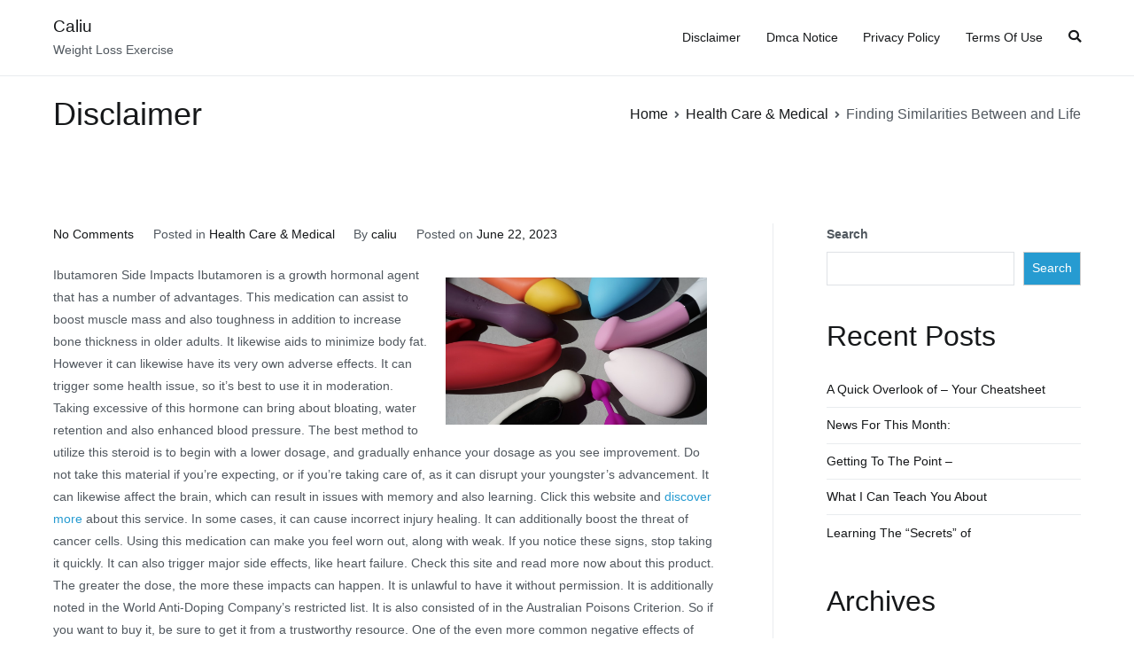

--- FILE ---
content_type: text/html; charset=UTF-8
request_url: https://caliu.info/finding-similarities-between-and-life/
body_size: 12636
content:
<!doctype html>
		<html lang="en-US">
		
	<head>

				<meta charset="UTF-8">
		<meta name="viewport" content="width=device-width, initial-scale=1">
		<link rel="profile" href="http://gmpg.org/xfn/11">
		
		<title>Finding Similarities Between  and Life &#8211; Caliu</title>
<meta name='robots' content='max-image-preview:large' />
<link rel="alternate" type="application/rss+xml" title="Caliu &raquo; Feed" href="https://caliu.info/feed/" />
<link rel="alternate" type="application/rss+xml" title="Caliu &raquo; Comments Feed" href="https://caliu.info/comments/feed/" />
<link rel="alternate" type="application/rss+xml" title="Caliu &raquo; Finding Similarities Between  and Life Comments Feed" href="https://caliu.info/finding-similarities-between-and-life/feed/" />
<link rel="alternate" title="oEmbed (JSON)" type="application/json+oembed" href="https://caliu.info/wp-json/oembed/1.0/embed?url=https%3A%2F%2Fcaliu.info%2Ffinding-similarities-between-and-life%2F" />
<link rel="alternate" title="oEmbed (XML)" type="text/xml+oembed" href="https://caliu.info/wp-json/oembed/1.0/embed?url=https%3A%2F%2Fcaliu.info%2Ffinding-similarities-between-and-life%2F&#038;format=xml" />
<style id='wp-img-auto-sizes-contain-inline-css' type='text/css'>
img:is([sizes=auto i],[sizes^="auto," i]){contain-intrinsic-size:3000px 1500px}
/*# sourceURL=wp-img-auto-sizes-contain-inline-css */
</style>
<style id='wp-emoji-styles-inline-css' type='text/css'>

	img.wp-smiley, img.emoji {
		display: inline !important;
		border: none !important;
		box-shadow: none !important;
		height: 1em !important;
		width: 1em !important;
		margin: 0 0.07em !important;
		vertical-align: -0.1em !important;
		background: none !important;
		padding: 0 !important;
	}
/*# sourceURL=wp-emoji-styles-inline-css */
</style>
<style id='wp-block-library-inline-css' type='text/css'>
:root{--wp-block-synced-color:#7a00df;--wp-block-synced-color--rgb:122,0,223;--wp-bound-block-color:var(--wp-block-synced-color);--wp-editor-canvas-background:#ddd;--wp-admin-theme-color:#007cba;--wp-admin-theme-color--rgb:0,124,186;--wp-admin-theme-color-darker-10:#006ba1;--wp-admin-theme-color-darker-10--rgb:0,107,160.5;--wp-admin-theme-color-darker-20:#005a87;--wp-admin-theme-color-darker-20--rgb:0,90,135;--wp-admin-border-width-focus:2px}@media (min-resolution:192dpi){:root{--wp-admin-border-width-focus:1.5px}}.wp-element-button{cursor:pointer}:root .has-very-light-gray-background-color{background-color:#eee}:root .has-very-dark-gray-background-color{background-color:#313131}:root .has-very-light-gray-color{color:#eee}:root .has-very-dark-gray-color{color:#313131}:root .has-vivid-green-cyan-to-vivid-cyan-blue-gradient-background{background:linear-gradient(135deg,#00d084,#0693e3)}:root .has-purple-crush-gradient-background{background:linear-gradient(135deg,#34e2e4,#4721fb 50%,#ab1dfe)}:root .has-hazy-dawn-gradient-background{background:linear-gradient(135deg,#faaca8,#dad0ec)}:root .has-subdued-olive-gradient-background{background:linear-gradient(135deg,#fafae1,#67a671)}:root .has-atomic-cream-gradient-background{background:linear-gradient(135deg,#fdd79a,#004a59)}:root .has-nightshade-gradient-background{background:linear-gradient(135deg,#330968,#31cdcf)}:root .has-midnight-gradient-background{background:linear-gradient(135deg,#020381,#2874fc)}:root{--wp--preset--font-size--normal:16px;--wp--preset--font-size--huge:42px}.has-regular-font-size{font-size:1em}.has-larger-font-size{font-size:2.625em}.has-normal-font-size{font-size:var(--wp--preset--font-size--normal)}.has-huge-font-size{font-size:var(--wp--preset--font-size--huge)}.has-text-align-center{text-align:center}.has-text-align-left{text-align:left}.has-text-align-right{text-align:right}.has-fit-text{white-space:nowrap!important}#end-resizable-editor-section{display:none}.aligncenter{clear:both}.items-justified-left{justify-content:flex-start}.items-justified-center{justify-content:center}.items-justified-right{justify-content:flex-end}.items-justified-space-between{justify-content:space-between}.screen-reader-text{border:0;clip-path:inset(50%);height:1px;margin:-1px;overflow:hidden;padding:0;position:absolute;width:1px;word-wrap:normal!important}.screen-reader-text:focus{background-color:#ddd;clip-path:none;color:#444;display:block;font-size:1em;height:auto;left:5px;line-height:normal;padding:15px 23px 14px;text-decoration:none;top:5px;width:auto;z-index:100000}html :where(.has-border-color){border-style:solid}html :where([style*=border-top-color]){border-top-style:solid}html :where([style*=border-right-color]){border-right-style:solid}html :where([style*=border-bottom-color]){border-bottom-style:solid}html :where([style*=border-left-color]){border-left-style:solid}html :where([style*=border-width]){border-style:solid}html :where([style*=border-top-width]){border-top-style:solid}html :where([style*=border-right-width]){border-right-style:solid}html :where([style*=border-bottom-width]){border-bottom-style:solid}html :where([style*=border-left-width]){border-left-style:solid}html :where(img[class*=wp-image-]){height:auto;max-width:100%}:where(figure){margin:0 0 1em}html :where(.is-position-sticky){--wp-admin--admin-bar--position-offset:var(--wp-admin--admin-bar--height,0px)}@media screen and (max-width:600px){html :where(.is-position-sticky){--wp-admin--admin-bar--position-offset:0px}}

/*# sourceURL=wp-block-library-inline-css */
</style><style id='wp-block-archives-inline-css' type='text/css'>
.wp-block-archives{box-sizing:border-box}.wp-block-archives-dropdown label{display:block}
/*# sourceURL=https://caliu.info/wp-includes/blocks/archives/style.min.css */
</style>
<style id='wp-block-categories-inline-css' type='text/css'>
.wp-block-categories{box-sizing:border-box}.wp-block-categories.alignleft{margin-right:2em}.wp-block-categories.alignright{margin-left:2em}.wp-block-categories.wp-block-categories-dropdown.aligncenter{text-align:center}.wp-block-categories .wp-block-categories__label{display:block;width:100%}
/*# sourceURL=https://caliu.info/wp-includes/blocks/categories/style.min.css */
</style>
<style id='wp-block-heading-inline-css' type='text/css'>
h1:where(.wp-block-heading).has-background,h2:where(.wp-block-heading).has-background,h3:where(.wp-block-heading).has-background,h4:where(.wp-block-heading).has-background,h5:where(.wp-block-heading).has-background,h6:where(.wp-block-heading).has-background{padding:1.25em 2.375em}h1.has-text-align-left[style*=writing-mode]:where([style*=vertical-lr]),h1.has-text-align-right[style*=writing-mode]:where([style*=vertical-rl]),h2.has-text-align-left[style*=writing-mode]:where([style*=vertical-lr]),h2.has-text-align-right[style*=writing-mode]:where([style*=vertical-rl]),h3.has-text-align-left[style*=writing-mode]:where([style*=vertical-lr]),h3.has-text-align-right[style*=writing-mode]:where([style*=vertical-rl]),h4.has-text-align-left[style*=writing-mode]:where([style*=vertical-lr]),h4.has-text-align-right[style*=writing-mode]:where([style*=vertical-rl]),h5.has-text-align-left[style*=writing-mode]:where([style*=vertical-lr]),h5.has-text-align-right[style*=writing-mode]:where([style*=vertical-rl]),h6.has-text-align-left[style*=writing-mode]:where([style*=vertical-lr]),h6.has-text-align-right[style*=writing-mode]:where([style*=vertical-rl]){rotate:180deg}
/*# sourceURL=https://caliu.info/wp-includes/blocks/heading/style.min.css */
</style>
<style id='wp-block-latest-posts-inline-css' type='text/css'>
.wp-block-latest-posts{box-sizing:border-box}.wp-block-latest-posts.alignleft{margin-right:2em}.wp-block-latest-posts.alignright{margin-left:2em}.wp-block-latest-posts.wp-block-latest-posts__list{list-style:none}.wp-block-latest-posts.wp-block-latest-posts__list li{clear:both;overflow-wrap:break-word}.wp-block-latest-posts.is-grid{display:flex;flex-wrap:wrap}.wp-block-latest-posts.is-grid li{margin:0 1.25em 1.25em 0;width:100%}@media (min-width:600px){.wp-block-latest-posts.columns-2 li{width:calc(50% - .625em)}.wp-block-latest-posts.columns-2 li:nth-child(2n){margin-right:0}.wp-block-latest-posts.columns-3 li{width:calc(33.33333% - .83333em)}.wp-block-latest-posts.columns-3 li:nth-child(3n){margin-right:0}.wp-block-latest-posts.columns-4 li{width:calc(25% - .9375em)}.wp-block-latest-posts.columns-4 li:nth-child(4n){margin-right:0}.wp-block-latest-posts.columns-5 li{width:calc(20% - 1em)}.wp-block-latest-posts.columns-5 li:nth-child(5n){margin-right:0}.wp-block-latest-posts.columns-6 li{width:calc(16.66667% - 1.04167em)}.wp-block-latest-posts.columns-6 li:nth-child(6n){margin-right:0}}:root :where(.wp-block-latest-posts.is-grid){padding:0}:root :where(.wp-block-latest-posts.wp-block-latest-posts__list){padding-left:0}.wp-block-latest-posts__post-author,.wp-block-latest-posts__post-date{display:block;font-size:.8125em}.wp-block-latest-posts__post-excerpt,.wp-block-latest-posts__post-full-content{margin-bottom:1em;margin-top:.5em}.wp-block-latest-posts__featured-image a{display:inline-block}.wp-block-latest-posts__featured-image img{height:auto;max-width:100%;width:auto}.wp-block-latest-posts__featured-image.alignleft{float:left;margin-right:1em}.wp-block-latest-posts__featured-image.alignright{float:right;margin-left:1em}.wp-block-latest-posts__featured-image.aligncenter{margin-bottom:1em;text-align:center}
/*# sourceURL=https://caliu.info/wp-includes/blocks/latest-posts/style.min.css */
</style>
<style id='wp-block-search-inline-css' type='text/css'>
.wp-block-search__button{margin-left:10px;word-break:normal}.wp-block-search__button.has-icon{line-height:0}.wp-block-search__button svg{height:1.25em;min-height:24px;min-width:24px;width:1.25em;fill:currentColor;vertical-align:text-bottom}:where(.wp-block-search__button){border:1px solid #ccc;padding:6px 10px}.wp-block-search__inside-wrapper{display:flex;flex:auto;flex-wrap:nowrap;max-width:100%}.wp-block-search__label{width:100%}.wp-block-search.wp-block-search__button-only .wp-block-search__button{box-sizing:border-box;display:flex;flex-shrink:0;justify-content:center;margin-left:0;max-width:100%}.wp-block-search.wp-block-search__button-only .wp-block-search__inside-wrapper{min-width:0!important;transition-property:width}.wp-block-search.wp-block-search__button-only .wp-block-search__input{flex-basis:100%;transition-duration:.3s}.wp-block-search.wp-block-search__button-only.wp-block-search__searchfield-hidden,.wp-block-search.wp-block-search__button-only.wp-block-search__searchfield-hidden .wp-block-search__inside-wrapper{overflow:hidden}.wp-block-search.wp-block-search__button-only.wp-block-search__searchfield-hidden .wp-block-search__input{border-left-width:0!important;border-right-width:0!important;flex-basis:0;flex-grow:0;margin:0;min-width:0!important;padding-left:0!important;padding-right:0!important;width:0!important}:where(.wp-block-search__input){appearance:none;border:1px solid #949494;flex-grow:1;font-family:inherit;font-size:inherit;font-style:inherit;font-weight:inherit;letter-spacing:inherit;line-height:inherit;margin-left:0;margin-right:0;min-width:3rem;padding:8px;text-decoration:unset!important;text-transform:inherit}:where(.wp-block-search__button-inside .wp-block-search__inside-wrapper){background-color:#fff;border:1px solid #949494;box-sizing:border-box;padding:4px}:where(.wp-block-search__button-inside .wp-block-search__inside-wrapper) .wp-block-search__input{border:none;border-radius:0;padding:0 4px}:where(.wp-block-search__button-inside .wp-block-search__inside-wrapper) .wp-block-search__input:focus{outline:none}:where(.wp-block-search__button-inside .wp-block-search__inside-wrapper) :where(.wp-block-search__button){padding:4px 8px}.wp-block-search.aligncenter .wp-block-search__inside-wrapper{margin:auto}.wp-block[data-align=right] .wp-block-search.wp-block-search__button-only .wp-block-search__inside-wrapper{float:right}
/*# sourceURL=https://caliu.info/wp-includes/blocks/search/style.min.css */
</style>
<style id='wp-block-search-theme-inline-css' type='text/css'>
.wp-block-search .wp-block-search__label{font-weight:700}.wp-block-search__button{border:1px solid #ccc;padding:.375em .625em}
/*# sourceURL=https://caliu.info/wp-includes/blocks/search/theme.min.css */
</style>
<style id='wp-block-group-inline-css' type='text/css'>
.wp-block-group{box-sizing:border-box}:where(.wp-block-group.wp-block-group-is-layout-constrained){position:relative}
/*# sourceURL=https://caliu.info/wp-includes/blocks/group/style.min.css */
</style>
<style id='wp-block-group-theme-inline-css' type='text/css'>
:where(.wp-block-group.has-background){padding:1.25em 2.375em}
/*# sourceURL=https://caliu.info/wp-includes/blocks/group/theme.min.css */
</style>
<style id='global-styles-inline-css' type='text/css'>
:root{--wp--preset--aspect-ratio--square: 1;--wp--preset--aspect-ratio--4-3: 4/3;--wp--preset--aspect-ratio--3-4: 3/4;--wp--preset--aspect-ratio--3-2: 3/2;--wp--preset--aspect-ratio--2-3: 2/3;--wp--preset--aspect-ratio--16-9: 16/9;--wp--preset--aspect-ratio--9-16: 9/16;--wp--preset--color--black: #000000;--wp--preset--color--cyan-bluish-gray: #abb8c3;--wp--preset--color--white: #ffffff;--wp--preset--color--pale-pink: #f78da7;--wp--preset--color--vivid-red: #cf2e2e;--wp--preset--color--luminous-vivid-orange: #ff6900;--wp--preset--color--luminous-vivid-amber: #fcb900;--wp--preset--color--light-green-cyan: #7bdcb5;--wp--preset--color--vivid-green-cyan: #00d084;--wp--preset--color--pale-cyan-blue: #8ed1fc;--wp--preset--color--vivid-cyan-blue: #0693e3;--wp--preset--color--vivid-purple: #9b51e0;--wp--preset--gradient--vivid-cyan-blue-to-vivid-purple: linear-gradient(135deg,rgb(6,147,227) 0%,rgb(155,81,224) 100%);--wp--preset--gradient--light-green-cyan-to-vivid-green-cyan: linear-gradient(135deg,rgb(122,220,180) 0%,rgb(0,208,130) 100%);--wp--preset--gradient--luminous-vivid-amber-to-luminous-vivid-orange: linear-gradient(135deg,rgb(252,185,0) 0%,rgb(255,105,0) 100%);--wp--preset--gradient--luminous-vivid-orange-to-vivid-red: linear-gradient(135deg,rgb(255,105,0) 0%,rgb(207,46,46) 100%);--wp--preset--gradient--very-light-gray-to-cyan-bluish-gray: linear-gradient(135deg,rgb(238,238,238) 0%,rgb(169,184,195) 100%);--wp--preset--gradient--cool-to-warm-spectrum: linear-gradient(135deg,rgb(74,234,220) 0%,rgb(151,120,209) 20%,rgb(207,42,186) 40%,rgb(238,44,130) 60%,rgb(251,105,98) 80%,rgb(254,248,76) 100%);--wp--preset--gradient--blush-light-purple: linear-gradient(135deg,rgb(255,206,236) 0%,rgb(152,150,240) 100%);--wp--preset--gradient--blush-bordeaux: linear-gradient(135deg,rgb(254,205,165) 0%,rgb(254,45,45) 50%,rgb(107,0,62) 100%);--wp--preset--gradient--luminous-dusk: linear-gradient(135deg,rgb(255,203,112) 0%,rgb(199,81,192) 50%,rgb(65,88,208) 100%);--wp--preset--gradient--pale-ocean: linear-gradient(135deg,rgb(255,245,203) 0%,rgb(182,227,212) 50%,rgb(51,167,181) 100%);--wp--preset--gradient--electric-grass: linear-gradient(135deg,rgb(202,248,128) 0%,rgb(113,206,126) 100%);--wp--preset--gradient--midnight: linear-gradient(135deg,rgb(2,3,129) 0%,rgb(40,116,252) 100%);--wp--preset--font-size--small: 13px;--wp--preset--font-size--medium: 20px;--wp--preset--font-size--large: 36px;--wp--preset--font-size--x-large: 42px;--wp--preset--spacing--20: 0.44rem;--wp--preset--spacing--30: 0.67rem;--wp--preset--spacing--40: 1rem;--wp--preset--spacing--50: 1.5rem;--wp--preset--spacing--60: 2.25rem;--wp--preset--spacing--70: 3.38rem;--wp--preset--spacing--80: 5.06rem;--wp--preset--shadow--natural: 6px 6px 9px rgba(0, 0, 0, 0.2);--wp--preset--shadow--deep: 12px 12px 50px rgba(0, 0, 0, 0.4);--wp--preset--shadow--sharp: 6px 6px 0px rgba(0, 0, 0, 0.2);--wp--preset--shadow--outlined: 6px 6px 0px -3px rgb(255, 255, 255), 6px 6px rgb(0, 0, 0);--wp--preset--shadow--crisp: 6px 6px 0px rgb(0, 0, 0);}:root { --wp--style--global--content-size: 760px;--wp--style--global--wide-size: 1160px; }:where(body) { margin: 0; }.wp-site-blocks > .alignleft { float: left; margin-right: 2em; }.wp-site-blocks > .alignright { float: right; margin-left: 2em; }.wp-site-blocks > .aligncenter { justify-content: center; margin-left: auto; margin-right: auto; }:where(.wp-site-blocks) > * { margin-block-start: 24px; margin-block-end: 0; }:where(.wp-site-blocks) > :first-child { margin-block-start: 0; }:where(.wp-site-blocks) > :last-child { margin-block-end: 0; }:root { --wp--style--block-gap: 24px; }:root :where(.is-layout-flow) > :first-child{margin-block-start: 0;}:root :where(.is-layout-flow) > :last-child{margin-block-end: 0;}:root :where(.is-layout-flow) > *{margin-block-start: 24px;margin-block-end: 0;}:root :where(.is-layout-constrained) > :first-child{margin-block-start: 0;}:root :where(.is-layout-constrained) > :last-child{margin-block-end: 0;}:root :where(.is-layout-constrained) > *{margin-block-start: 24px;margin-block-end: 0;}:root :where(.is-layout-flex){gap: 24px;}:root :where(.is-layout-grid){gap: 24px;}.is-layout-flow > .alignleft{float: left;margin-inline-start: 0;margin-inline-end: 2em;}.is-layout-flow > .alignright{float: right;margin-inline-start: 2em;margin-inline-end: 0;}.is-layout-flow > .aligncenter{margin-left: auto !important;margin-right: auto !important;}.is-layout-constrained > .alignleft{float: left;margin-inline-start: 0;margin-inline-end: 2em;}.is-layout-constrained > .alignright{float: right;margin-inline-start: 2em;margin-inline-end: 0;}.is-layout-constrained > .aligncenter{margin-left: auto !important;margin-right: auto !important;}.is-layout-constrained > :where(:not(.alignleft):not(.alignright):not(.alignfull)){max-width: var(--wp--style--global--content-size);margin-left: auto !important;margin-right: auto !important;}.is-layout-constrained > .alignwide{max-width: var(--wp--style--global--wide-size);}body .is-layout-flex{display: flex;}.is-layout-flex{flex-wrap: wrap;align-items: center;}.is-layout-flex > :is(*, div){margin: 0;}body .is-layout-grid{display: grid;}.is-layout-grid > :is(*, div){margin: 0;}body{padding-top: 0px;padding-right: 0px;padding-bottom: 0px;padding-left: 0px;}a:where(:not(.wp-element-button)){text-decoration: underline;}:root :where(.wp-element-button, .wp-block-button__link){background-color: #32373c;border-width: 0;color: #fff;font-family: inherit;font-size: inherit;font-style: inherit;font-weight: inherit;letter-spacing: inherit;line-height: inherit;padding-top: calc(0.667em + 2px);padding-right: calc(1.333em + 2px);padding-bottom: calc(0.667em + 2px);padding-left: calc(1.333em + 2px);text-decoration: none;text-transform: inherit;}.has-black-color{color: var(--wp--preset--color--black) !important;}.has-cyan-bluish-gray-color{color: var(--wp--preset--color--cyan-bluish-gray) !important;}.has-white-color{color: var(--wp--preset--color--white) !important;}.has-pale-pink-color{color: var(--wp--preset--color--pale-pink) !important;}.has-vivid-red-color{color: var(--wp--preset--color--vivid-red) !important;}.has-luminous-vivid-orange-color{color: var(--wp--preset--color--luminous-vivid-orange) !important;}.has-luminous-vivid-amber-color{color: var(--wp--preset--color--luminous-vivid-amber) !important;}.has-light-green-cyan-color{color: var(--wp--preset--color--light-green-cyan) !important;}.has-vivid-green-cyan-color{color: var(--wp--preset--color--vivid-green-cyan) !important;}.has-pale-cyan-blue-color{color: var(--wp--preset--color--pale-cyan-blue) !important;}.has-vivid-cyan-blue-color{color: var(--wp--preset--color--vivid-cyan-blue) !important;}.has-vivid-purple-color{color: var(--wp--preset--color--vivid-purple) !important;}.has-black-background-color{background-color: var(--wp--preset--color--black) !important;}.has-cyan-bluish-gray-background-color{background-color: var(--wp--preset--color--cyan-bluish-gray) !important;}.has-white-background-color{background-color: var(--wp--preset--color--white) !important;}.has-pale-pink-background-color{background-color: var(--wp--preset--color--pale-pink) !important;}.has-vivid-red-background-color{background-color: var(--wp--preset--color--vivid-red) !important;}.has-luminous-vivid-orange-background-color{background-color: var(--wp--preset--color--luminous-vivid-orange) !important;}.has-luminous-vivid-amber-background-color{background-color: var(--wp--preset--color--luminous-vivid-amber) !important;}.has-light-green-cyan-background-color{background-color: var(--wp--preset--color--light-green-cyan) !important;}.has-vivid-green-cyan-background-color{background-color: var(--wp--preset--color--vivid-green-cyan) !important;}.has-pale-cyan-blue-background-color{background-color: var(--wp--preset--color--pale-cyan-blue) !important;}.has-vivid-cyan-blue-background-color{background-color: var(--wp--preset--color--vivid-cyan-blue) !important;}.has-vivid-purple-background-color{background-color: var(--wp--preset--color--vivid-purple) !important;}.has-black-border-color{border-color: var(--wp--preset--color--black) !important;}.has-cyan-bluish-gray-border-color{border-color: var(--wp--preset--color--cyan-bluish-gray) !important;}.has-white-border-color{border-color: var(--wp--preset--color--white) !important;}.has-pale-pink-border-color{border-color: var(--wp--preset--color--pale-pink) !important;}.has-vivid-red-border-color{border-color: var(--wp--preset--color--vivid-red) !important;}.has-luminous-vivid-orange-border-color{border-color: var(--wp--preset--color--luminous-vivid-orange) !important;}.has-luminous-vivid-amber-border-color{border-color: var(--wp--preset--color--luminous-vivid-amber) !important;}.has-light-green-cyan-border-color{border-color: var(--wp--preset--color--light-green-cyan) !important;}.has-vivid-green-cyan-border-color{border-color: var(--wp--preset--color--vivid-green-cyan) !important;}.has-pale-cyan-blue-border-color{border-color: var(--wp--preset--color--pale-cyan-blue) !important;}.has-vivid-cyan-blue-border-color{border-color: var(--wp--preset--color--vivid-cyan-blue) !important;}.has-vivid-purple-border-color{border-color: var(--wp--preset--color--vivid-purple) !important;}.has-vivid-cyan-blue-to-vivid-purple-gradient-background{background: var(--wp--preset--gradient--vivid-cyan-blue-to-vivid-purple) !important;}.has-light-green-cyan-to-vivid-green-cyan-gradient-background{background: var(--wp--preset--gradient--light-green-cyan-to-vivid-green-cyan) !important;}.has-luminous-vivid-amber-to-luminous-vivid-orange-gradient-background{background: var(--wp--preset--gradient--luminous-vivid-amber-to-luminous-vivid-orange) !important;}.has-luminous-vivid-orange-to-vivid-red-gradient-background{background: var(--wp--preset--gradient--luminous-vivid-orange-to-vivid-red) !important;}.has-very-light-gray-to-cyan-bluish-gray-gradient-background{background: var(--wp--preset--gradient--very-light-gray-to-cyan-bluish-gray) !important;}.has-cool-to-warm-spectrum-gradient-background{background: var(--wp--preset--gradient--cool-to-warm-spectrum) !important;}.has-blush-light-purple-gradient-background{background: var(--wp--preset--gradient--blush-light-purple) !important;}.has-blush-bordeaux-gradient-background{background: var(--wp--preset--gradient--blush-bordeaux) !important;}.has-luminous-dusk-gradient-background{background: var(--wp--preset--gradient--luminous-dusk) !important;}.has-pale-ocean-gradient-background{background: var(--wp--preset--gradient--pale-ocean) !important;}.has-electric-grass-gradient-background{background: var(--wp--preset--gradient--electric-grass) !important;}.has-midnight-gradient-background{background: var(--wp--preset--gradient--midnight) !important;}.has-small-font-size{font-size: var(--wp--preset--font-size--small) !important;}.has-medium-font-size{font-size: var(--wp--preset--font-size--medium) !important;}.has-large-font-size{font-size: var(--wp--preset--font-size--large) !important;}.has-x-large-font-size{font-size: var(--wp--preset--font-size--x-large) !important;}
/*# sourceURL=global-styles-inline-css */
</style>

<link rel='stylesheet' id='font-awesome-css' href='https://caliu.info/wp-content/themes/zakra/assets/lib/font-awesome/css/font-awesome.min.css?ver=4.7.0' type='text/css' media='all' />
<link rel='stylesheet' id='zakra-style-css' href='https://caliu.info/wp-content/themes/zakra/style.css?ver=2.2.1' type='text/css' media='all' />
<style id='zakra-style-inline-css' type='text/css'>
button:hover, input[type="button"]:hover, input[type="reset"]:hover, input[type="submit"]:hover, #infinite-handle span:hover, .wp-block-button .wp-block-button__link:hover{background-color:#1e7ba6;}
/*# sourceURL=zakra-style-inline-css */
</style>
<link rel="https://api.w.org/" href="https://caliu.info/wp-json/" /><link rel="alternate" title="JSON" type="application/json" href="https://caliu.info/wp-json/wp/v2/posts/115" /><link rel="EditURI" type="application/rsd+xml" title="RSD" href="https://caliu.info/xmlrpc.php?rsd" />
<meta name="generator" content="WordPress 6.9" />
<link rel="canonical" href="https://caliu.info/finding-similarities-between-and-life/" />
<link rel='shortlink' href='https://caliu.info/?p=115' />
<!-- MagenetMonetization V: 1.0.29.2--><!-- MagenetMonetization 1 --><!-- MagenetMonetization 1.1 --><link rel="pingback" href="https://caliu.info/xmlrpc.php">
	</head>

<body class="wp-singular post-template-default single single-post postid-115 single-format-standard wp-theme-zakra tg-site-layout--right tg-container--wide has-page-header has-breadcrumbs">


		<div id="page" class="site tg-site">
				<a class="skip-link screen-reader-text" href="#content">Skip to content</a>
		
		<header id="masthead" class="site-header tg-site-header tg-site-header--left">
		



		<div class="tg-site-header-bottom">
			<div class="tg-header-container tg-container tg-container--flex tg-container--flex-center tg-container--flex-space-between">
		

    <div class="tg-block tg-block--one">

        		<div class="site-branding">
            			<div class="site-info-wrap">
									<p class="site-title">
						<a href="https://caliu.info/" rel="home">Caliu</a>
					</p>
										<p class="site-description">Weight Loss Exercise</p>
							</div>

		</div><!-- .site-branding -->
		
    </div> <!-- /.tg-site-header__block--one -->

    
    <div class="tg-block tg-block--two">

        		<nav id="site-navigation" class="main-navigation tg-primary-menu tg-primary-menu--style-underline">
			<div id="primary-menu" class="menu-primary"><ul><li class="page_item page-item-16"><a href="https://caliu.info/disclaimer/">Disclaimer</a></li>
<li class="page_item page-item-17"><a href="https://caliu.info/dmca-notice/">Dmca Notice</a></li>
<li class="page_item page-item-18"><a href="https://caliu.info/privacy-policy-2/">Privacy Policy</a></li>
<li class="page_item page-item-19"><a href="https://caliu.info/terms-of-use/">Terms Of Use</a></li>
</ul></div>		</nav><!-- #site-navigation -->
				<div id="header-action" class="tg-header-action">
                <ul class="header-action-list">
                    <li class="menu-item tg-menu-item tg-menu-item-search"><a href="#"  ><i class="tg-icon tg-icon-search"></i></a><form role="search" method="get" class="search-form" action="https://caliu.info/">
				<label>
					<span class="screen-reader-text">Search for:</span>
					<input type="search" class="search-field" placeholder="Search &hellip;" value="" name="s" />
				</label>
				<input type="submit" class="search-submit" value="Search" />
			</form></li><!-- /.tg-header-search -->                </ul>
		</div><!-- #header-action -->
		        <div class="tg-mobile-toggle "
            >
            
            <button aria-label="Primary Menu" >
                <i class="tg-icon tg-icon-bars"></i>
            </button>
        </div><!-- /.tg-mobile-toggle -->
            		<nav id="mobile-navigation" class="tg-mobile-navigation"

			>

			<div id="mobile-primary-menu" class="menu"><ul>
<li class="page_item page-item-16"><a href="https://caliu.info/disclaimer/">Disclaimer</a></li>
<li class="page_item page-item-17"><a href="https://caliu.info/dmca-notice/">Dmca Notice</a></li>
<li class="page_item page-item-18"><a href="https://caliu.info/privacy-policy-2/">Privacy Policy</a></li>
<li class="page_item page-item-19"><a href="https://caliu.info/terms-of-use/">Terms Of Use</a></li>
</ul></div>
<li class="menu-item tg-menu-item tg-menu-item-search"><a href="#"  ><i class="tg-icon tg-icon-search"></i></a><form role="search" method="get" class="search-form" action="https://caliu.info/">
				<label>
					<span class="screen-reader-text">Search for:</span>
					<input type="search" class="search-field" placeholder="Search &hellip;" value="" name="s" />
				</label>
				<input type="submit" class="search-submit" value="Search" />
			</form></li><!-- /.tg-header-search -->
		</nav><!-- /#mobile-navigation-->
		
    </div> <!-- /.tg-site-header__block-two -->

    
		</div>
		<!-- /.tg-container -->
		</div>
		<!-- /.tg-site-header-bottom -->
		
		</header><!-- #masthead -->
		
		<main id="main" class="site-main">
		
		<header class="tg-page-header tg-page-header--left">
			<div class="tg-container tg-container--flex tg-container--flex-center tg-container--flex-space-between">
				<h1 class="tg-page-header__title">Disclaimer</h1>
				<nav role="navigation" aria-label="Breadcrumbs" class="breadcrumb-trail breadcrumbs" itemprop="breadcrumb"><ul class="trail-items" itemscope itemtype="http://schema.org/BreadcrumbList"><meta name="numberOfItems" content="3" /><meta name="itemListOrder" content="Ascending" /><li itemprop="itemListElement" itemscope itemtype="http://schema.org/ListItem" class="trail-item"><a href="https://caliu.info/" rel="home" itemprop="item"><span itemprop="name">Home</span></a><meta itemprop="position" content="1" /></li><li itemprop="itemListElement" itemscope itemtype="http://schema.org/ListItem" class="trail-item"><a href="https://caliu.info/category/health-care-medical/" itemprop="item"><span itemprop="name">Health Care &amp; Medical</span></a><meta itemprop="position" content="2" /></li><li class="trail-item trail-end"><span>Finding Similarities Between  and Life</span></li></ul></nav>			</div>
		</header>
		<!-- /.page-header -->
				<div id="content" class="site-content">
			<div class="tg-container tg-container--flex tg-container--flex-space-between">
		
	<div id="primary" class="content-area">
		
		
<article id="post-115" class="tg-meta-style-one post-115 post type-post status-publish format-standard hentry category-health-care-medical zakra-single-article zakra-article-post">
	
				<div class="entry-meta">
				<span class="comments-link"><a href="https://caliu.info/finding-similarities-between-and-life/#respond">No Comments<span class="screen-reader-text"> on Finding Similarities Between  and Life</span></a></span><span class="cat-links">Posted in <a href="https://caliu.info/category/health-care-medical/" rel="category tag">Health Care &amp; Medical</a></span><span class="byline"> By <span class="author vcard"><a class="url fn n" href="https://caliu.info/author/caliu/">caliu</a></span></span><span class="posted-on">Posted on <a href="https://caliu.info/finding-similarities-between-and-life/" rel="bookmark"><time class="entry-date published updated" datetime="2023-06-22T04:18:59+00:00">June 22, 2023</time></a></span>			</div><!-- .entry-meta -->

					<div class="entry-content">
				<p><img decoding="async" src="https://images.unsplash.com/photo-1616783335090-ec6e7ac63975?crop=entropy&amp;cs=tinysrgb&amp;fit=max&amp;fm=jpg&amp;ixid=MnwzNjUyOXwwfDF8c2VhcmNofDd8fCUwOXNleCUyMHRveXxlbnwwfHx8fDE2ODEzMDkxODc&amp;ixlib=rb-4.0.3&amp;q=80&amp;w=1080" style="width:295px;float:right;margin:1em" />Ibutamoren Side Impacts Ibutamoren is a growth hormonal agent that has a number of advantages. This medication can assist to boost muscle mass and also toughness in addition to increase bone thickness in older adults. It likewise aids to minimize body fat. However it can likewise have its very own adverse effects. It can trigger some health issue, so it&#8217;s best to use it in moderation. Taking excessive of this hormone can bring about bloating, water retention and also enhanced blood pressure. The best method to utilize this steroid is to begin with a lower dosage, and gradually enhance your dosage as you see improvement. Do not take this material if you&#8217;re expecting, or if you&#8217;re taking care of, as it can disrupt your youngster&#8217;s advancement. It can likewise affect the brain, which can result in issues with memory and also learning. Click this website and <a href="http://caliu.info/valuable-lessons-ive-learned-about">discover more</a> about this service. In some cases, it can cause incorrect injury healing. It can additionally boost the threat of cancer cells. Using this medication can make you feel worn out, along with weak. If you notice these signs, stop taking it quickly. It can also trigger major side effects, like heart failure. Check this site and read more now about this product. The greater the dose, the more these impacts can happen. It is unlawful to have it without permission. It is additionally noted in the World Anti-Doping Company&#8217;s restricted list. It is also consisted of in the Australian Poisons Criterion. So if you want to buy it, be sure to get it from a trustworthy resource. One of the even more common negative effects of Ibutamoren is a high blood glucose level. The body can just refine a specific quantity of carbs, so if you consume excessive of this hormone, your blood glucose degrees will certainly raise. Depending on your pre-existing medical conditions, this could be a trouble. It can likewise cause high levels of sodium in the body, which can result in bloating as well as fluid buildup around the midsection. Another side effect of Ibutamoren is boosted cravings. Lots of people who have difficulty with eating discover that their cravings enhances with this compound. This can be useful for those that&#8217;re trying to mass up, as it permits them to eat much more. See page and click for more details now! Yet if you are overweight, this might not be the best choice for you. If you want to know more regarding Ibutamoren, reviewed this evaluation. If you have any type of questions, or if you want to figure out exactly how to use it, call your nearest wellness specialist. Bear in mind, every medication has its very own set of side effects. This is a personal experience, so it&#8217;s important to adhere to the suggestions of your doctor. To read more about this company view here! Nonetheless, this testimonial is suggested to be a guide to the prospective dangers and also benefits of Ibutamoren. Those that determine to use it needs to check their wellness closely as well as seek advice from a doctor if any of the above signs and symptoms appear. A number of research study chemicals vendors sell Ibutamoren. It&#8217;s a powder that you can mix with fluid to take orally. Commonly, you&#8217;ll take it once or twice a day, prior to going to bed. The normal dosage has to do with 20mg. Some users report experiencing a headache, nausea as well as belly ache. If these problems take place, quit taking Ibutamoren.</p>
<p>Featured post: <a href="https://mattnbutleraa.sitey.me/blog/post/2166308/ibutamoren-side-effects-2">https://mattnbutleraa.sitey.me/</a></p>
<div class="extra-hatom"><span class="entry-title">Finding Similarities Between  and Life</span></div>			</div><!-- .entry-content -->

		
	</article><!-- #post-115 -->


	<nav class="navigation post-navigation" aria-label="Posts">
		<h2 class="screen-reader-text">Post navigation</h2>
		<div class="nav-links"><div class="nav-previous"><a href="https://caliu.info/tips-for-the-average-joe-2/" rel="prev">Tips for The Average Joe</a></div><div class="nav-next"><a href="https://caliu.info/what-research-about-can-teach-you-2/" rel="next">What Research About  Can Teach You</a></div></div>
	</nav>
<div id="comments" class="comments-area">

		<div id="respond" class="comment-respond">
		<h3 id="reply-title" class="comment-reply-title">Leave a Reply <small><a rel="nofollow" id="cancel-comment-reply-link" href="/finding-similarities-between-and-life/#respond" style="display:none;">Cancel reply</a></small></h3><form action="https://caliu.info/wp-comments-post.php" method="post" id="commentform" class="comment-form"><p class="comment-notes"><span id="email-notes">Your email address will not be published.</span> <span class="required-field-message">Required fields are marked <span class="required">*</span></span></p><p class="comment-form-comment"><label for="comment">Comment <span class="required">*</span></label> <textarea id="comment" name="comment" cols="45" rows="8" maxlength="65525" required></textarea></p><p class="comment-form-author"><label for="author">Name <span class="required">*</span></label> <input id="author" name="author" type="text" value="" size="30" maxlength="245" autocomplete="name" required /></p>
<p class="comment-form-email"><label for="email">Email <span class="required">*</span></label> <input id="email" name="email" type="email" value="" size="30" maxlength="100" aria-describedby="email-notes" autocomplete="email" required /></p>
<p class="comment-form-url"><label for="url">Website</label> <input id="url" name="url" type="url" value="" size="30" maxlength="200" autocomplete="url" /></p>
<p class="comment-form-cookies-consent"><input id="wp-comment-cookies-consent" name="wp-comment-cookies-consent" type="checkbox" value="yes" /> <label for="wp-comment-cookies-consent">Save my name, email, and website in this browser for the next time I comment.</label></p>
<p class="form-submit"><input name="submit" type="submit" id="submit" class="submit" value="Post Comment" /> <input type='hidden' name='comment_post_ID' value='115' id='comment_post_ID' />
<input type='hidden' name='comment_parent' id='comment_parent' value='0' />
</p>
			<!-- Anti-spam Reloaded plugin wordpress.org/plugins/anti-spam-reloaded/ -->
			<p class="antispamrel-group" style="clear: both;">
				<label>Current ye<span style="display: none;">ignore me</span>@r<span class="required">*</span>
				</label>
				<input type="hidden" name="antspmrl-a" class="antispamrel-control-a" value="2026" />
				<input type="text" name="antspmrl-q" class="antispamrel-control-q" value="65" autocomplete="off" />
			</p>
			<p class="antispamrel-group" style="display: none;">
				<label>Leave this field empty</label>
				<input type="text" name="antspmrl-e-email-url-website" class="antispamrel-control-e" value="" autocomplete="off" />
			</p>
		</form>	</div><!-- #respond -->
	
</div><!-- #comments -->

			</div><!-- #primary -->

<!-- MagenetMonetization 4 -->
<aside id="secondary" class="tg-site-sidebar widget-area ">
	<!-- MagenetMonetization 5 --><section id="block-2" class="widget widget_block widget_search"><form role="search" method="get" action="https://caliu.info/" class="wp-block-search__button-outside wp-block-search__text-button wp-block-search"    ><label class="wp-block-search__label" for="wp-block-search__input-1" >Search</label><div class="wp-block-search__inside-wrapper" ><input class="wp-block-search__input" id="wp-block-search__input-1" placeholder="" value="" type="search" name="s" required /><button aria-label="Search" class="wp-block-search__button wp-element-button" type="submit" >Search</button></div></form></section><!-- MagenetMonetization 5 --><section id="block-3" class="widget widget_block">
<div class="wp-block-group is-layout-flow wp-block-group-is-layout-flow">
<h2 class="wp-block-heading">Recent Posts</h2>


<ul class="wp-block-latest-posts__list wp-block-latest-posts"><li><a class="wp-block-latest-posts__post-title" href="https://caliu.info/a-quick-overlook-of-your-cheatsheet-10/">A Quick Overlook of  &#8211; Your Cheatsheet</a></li>
<li><a class="wp-block-latest-posts__post-title" href="https://caliu.info/news-for-this-month-13/">News For This Month:</a></li>
<li><a class="wp-block-latest-posts__post-title" href="https://caliu.info/getting-to-the-point-9/">Getting To The Point &#8211;</a></li>
<li><a class="wp-block-latest-posts__post-title" href="https://caliu.info/what-i-can-teach-you-about-5/">What I Can Teach You About</a></li>
<li><a class="wp-block-latest-posts__post-title" href="https://caliu.info/learning-the-secrets-of-12/">Learning The &#8220;Secrets&#8221; of</a></li>
</ul></div>
</section><!-- MagenetMonetization 5 --><section id="block-5" class="widget widget_block">
<div class="wp-block-group is-layout-flow wp-block-group-is-layout-flow">
<h2 class="wp-block-heading">Archives</h2>


<ul class="wp-block-archives-list wp-block-archives">	<li><a href='https://caliu.info/2023/09/'>September 2023</a></li>
	<li><a href='https://caliu.info/2023/08/'>August 2023</a></li>
	<li><a href='https://caliu.info/2023/07/'>July 2023</a></li>
	<li><a href='https://caliu.info/2023/06/'>June 2023</a></li>
	<li><a href='https://caliu.info/2023/05/'>May 2023</a></li>
	<li><a href='https://caliu.info/2023/04/'>April 2023</a></li>
	<li><a href='https://caliu.info/2023/02/'>February 2023</a></li>
	<li><a href='https://caliu.info/2023/01/'>January 2023</a></li>
	<li><a href='https://caliu.info/2022/12/'>December 2022</a></li>
</ul></div>
</section><!-- MagenetMonetization 5 --><section id="block-6" class="widget widget_block">
<div class="wp-block-group is-layout-flow wp-block-group-is-layout-flow">
<h2 class="wp-block-heading">Categories</h2>


<ul class="wp-block-categories-list wp-block-categories">	<li class="cat-item cat-item-17"><a href="https://caliu.info/category/advertising-marketing/">Advertising &amp; Marketing</a>
</li>
	<li class="cat-item cat-item-6"><a href="https://caliu.info/category/arts-entertainment/">Arts &amp; Entertainment</a>
</li>
	<li class="cat-item cat-item-23"><a href="https://caliu.info/category/auto-motor/">Auto &amp; Motor</a>
</li>
	<li class="cat-item cat-item-27"><a href="https://caliu.info/category/business-products-services/">Business Products &amp; Services</a>
</li>
	<li class="cat-item cat-item-22"><a href="https://caliu.info/category/clothing-fashion/">Clothing &amp; Fashion</a>
</li>
	<li class="cat-item cat-item-14"><a href="https://caliu.info/category/employment/">Employment</a>
</li>
	<li class="cat-item cat-item-20"><a href="https://caliu.info/category/financial/">Financial</a>
</li>
	<li class="cat-item cat-item-19"><a href="https://caliu.info/category/foods-culinary/">Foods &amp; Culinary</a>
</li>
	<li class="cat-item cat-item-26"><a href="https://caliu.info/category/gambling/">Gambling</a>
</li>
	<li class="cat-item cat-item-8"><a href="https://caliu.info/category/health-fitness/">Health &amp; Fitness</a>
</li>
	<li class="cat-item cat-item-7"><a href="https://caliu.info/category/health-care-medical/">Health Care &amp; Medical</a>
</li>
	<li class="cat-item cat-item-13"><a href="https://caliu.info/category/home-products-services/">Home Products &amp; Services</a>
</li>
	<li class="cat-item cat-item-5"><a href="https://caliu.info/category/internet-services/">Internet Services</a>
</li>
	<li class="cat-item cat-item-12"><a href="https://caliu.info/category/legal/">Legal</a>
</li>
	<li class="cat-item cat-item-11"><a href="https://caliu.info/category/miscellaneous/">Miscellaneous</a>
</li>
	<li class="cat-item cat-item-24"><a href="https://caliu.info/category/personal-product-services/">Personal Product &amp; Services</a>
</li>
	<li class="cat-item cat-item-15"><a href="https://caliu.info/category/pets-animals/">Pets &amp; Animals</a>
</li>
	<li class="cat-item cat-item-25"><a href="https://caliu.info/category/real-estate/">Real Estate</a>
</li>
	<li class="cat-item cat-item-10"><a href="https://caliu.info/category/relationships/">Relationships</a>
</li>
	<li class="cat-item cat-item-9"><a href="https://caliu.info/category/software/">Software</a>
</li>
	<li class="cat-item cat-item-28"><a href="https://caliu.info/category/sports-athletics/">Sports &amp; Athletics</a>
</li>
	<li class="cat-item cat-item-16"><a href="https://caliu.info/category/technology/">Technology</a>
</li>
	<li class="cat-item cat-item-21"><a href="https://caliu.info/category/travel/">Travel</a>
</li>
	<li class="cat-item cat-item-1"><a href="https://caliu.info/category/uncategorized/">Uncategorized</a>
</li>
	<li class="cat-item cat-item-18"><a href="https://caliu.info/category/web-resources/">Web Resources</a>
</li>
</ul></div>
</section><!-- MagenetMonetization 5 --><!-- MagenetMonetization 5 --><!-- MagenetMonetization 5 --><!-- MagenetMonetization 5 --><!-- MagenetMonetization 5 --><section id="sape_tizer-2" class="widget advert_tizer"><script type="text/javascript">
<!--
var _acic={dataProvider:10};(function(){var e=document.createElement("script");e.type="text/javascript";e.async=true;e.src="https://www.acint.net/aci.js";var t=document.getElementsByTagName("script")[0];t.parentNode.insertBefore(e,t)})()
//-->
</script></section><!-- MagenetMonetization 5 --></aside><!-- #secondary -->
<!-- wmm d -->
			</div>
		<!-- /.tg-container-->
		</div>
		<!-- /#content-->
				</main><!-- /#main -->
		
			<footer id="colophon" class="site-footer tg-site-footer ">
		
		
		<div class="tg-site-footer-widgets">
			<div class="tg-container">
				<!-- MagenetMonetization 4 -->			</div><!-- /.tg-container-->
		</div><!-- /.tg-site-footer-widgets -->

		
		
		<div class="tg-site-footer-bar tg-site-footer-bar--center">
			<div class="tg-container tg-container--flex tg-container--flex-top">
				<div class="tg-site-footer-section-1">

					Copyright &copy; 2026 <a href="https://caliu.info/" title="Caliu">Caliu</a>. Powered by <a href="https://zakratheme.com/" target="_blank" title="Zakra" rel="nofollow">Zakra</a> and <a href="https://wordpress.org/" target="_blank" title="WordPress" rel="nofollow">WordPress</a>.
				</div>
				<!-- /.tg-site-footer-section-1 -->

				<div class="tg-site-footer-section-2">

					
				</div>
				<!-- /.tg-site-footer-section-2 -->
			</div>
			<!-- /.tg-container-->
		</div>
		<!-- /.tg-site-footer-bar -->

		
			</footer><!-- #colophon -->
		
		</div><!-- #page -->
		
		<a href="#" id="tg-scroll-to-top" class="tg-scroll-to-top">
			<i class="tg-icon tg-icon-arrow-up">
				<span class="screen-reader-text">Scroll to top</span>
			</i>
		</a>

		<div class="tg-overlay-wrapper"></div>
		
<script type="speculationrules">
{"prefetch":[{"source":"document","where":{"and":[{"href_matches":"/*"},{"not":{"href_matches":["/wp-*.php","/wp-admin/*","/wp-content/uploads/*","/wp-content/*","/wp-content/plugins/*","/wp-content/themes/zakra/*","/*\\?(.+)"]}},{"not":{"selector_matches":"a[rel~=\"nofollow\"]"}},{"not":{"selector_matches":".no-prefetch, .no-prefetch a"}}]},"eagerness":"conservative"}]}
</script>
<script type="text/javascript" src="https://caliu.info/wp-content/plugins/anti-spam-reloaded/js/anti-spam.min.js?ver=6.4" id="anti-spam-reloaded-script-js"></script>
<script type="text/javascript" src="https://caliu.info/wp-content/themes/zakra/assets/js/navigation.min.js?ver=20151215" id="zakra-navigation-js"></script>
<script type="text/javascript" src="https://caliu.info/wp-content/themes/zakra/assets/js/skip-link-focus-fix.min.js?ver=20151215" id="zakra-skip-link-focus-fix-js"></script>
<script type="text/javascript" src="https://caliu.info/wp-content/themes/zakra/assets/js/zakra-custom.min.js?ver=6.9" id="zakra-custom-js"></script>
<script type="text/javascript" src="https://caliu.info/wp-includes/js/comment-reply.min.js?ver=6.9" id="comment-reply-js" async="async" data-wp-strategy="async" fetchpriority="low"></script>
<script id="wp-emoji-settings" type="application/json">
{"baseUrl":"https://s.w.org/images/core/emoji/17.0.2/72x72/","ext":".png","svgUrl":"https://s.w.org/images/core/emoji/17.0.2/svg/","svgExt":".svg","source":{"concatemoji":"https://caliu.info/wp-includes/js/wp-emoji-release.min.js?ver=6.9"}}
</script>
<script type="module">
/* <![CDATA[ */
/*! This file is auto-generated */
const a=JSON.parse(document.getElementById("wp-emoji-settings").textContent),o=(window._wpemojiSettings=a,"wpEmojiSettingsSupports"),s=["flag","emoji"];function i(e){try{var t={supportTests:e,timestamp:(new Date).valueOf()};sessionStorage.setItem(o,JSON.stringify(t))}catch(e){}}function c(e,t,n){e.clearRect(0,0,e.canvas.width,e.canvas.height),e.fillText(t,0,0);t=new Uint32Array(e.getImageData(0,0,e.canvas.width,e.canvas.height).data);e.clearRect(0,0,e.canvas.width,e.canvas.height),e.fillText(n,0,0);const a=new Uint32Array(e.getImageData(0,0,e.canvas.width,e.canvas.height).data);return t.every((e,t)=>e===a[t])}function p(e,t){e.clearRect(0,0,e.canvas.width,e.canvas.height),e.fillText(t,0,0);var n=e.getImageData(16,16,1,1);for(let e=0;e<n.data.length;e++)if(0!==n.data[e])return!1;return!0}function u(e,t,n,a){switch(t){case"flag":return n(e,"\ud83c\udff3\ufe0f\u200d\u26a7\ufe0f","\ud83c\udff3\ufe0f\u200b\u26a7\ufe0f")?!1:!n(e,"\ud83c\udde8\ud83c\uddf6","\ud83c\udde8\u200b\ud83c\uddf6")&&!n(e,"\ud83c\udff4\udb40\udc67\udb40\udc62\udb40\udc65\udb40\udc6e\udb40\udc67\udb40\udc7f","\ud83c\udff4\u200b\udb40\udc67\u200b\udb40\udc62\u200b\udb40\udc65\u200b\udb40\udc6e\u200b\udb40\udc67\u200b\udb40\udc7f");case"emoji":return!a(e,"\ud83e\u1fac8")}return!1}function f(e,t,n,a){let r;const o=(r="undefined"!=typeof WorkerGlobalScope&&self instanceof WorkerGlobalScope?new OffscreenCanvas(300,150):document.createElement("canvas")).getContext("2d",{willReadFrequently:!0}),s=(o.textBaseline="top",o.font="600 32px Arial",{});return e.forEach(e=>{s[e]=t(o,e,n,a)}),s}function r(e){var t=document.createElement("script");t.src=e,t.defer=!0,document.head.appendChild(t)}a.supports={everything:!0,everythingExceptFlag:!0},new Promise(t=>{let n=function(){try{var e=JSON.parse(sessionStorage.getItem(o));if("object"==typeof e&&"number"==typeof e.timestamp&&(new Date).valueOf()<e.timestamp+604800&&"object"==typeof e.supportTests)return e.supportTests}catch(e){}return null}();if(!n){if("undefined"!=typeof Worker&&"undefined"!=typeof OffscreenCanvas&&"undefined"!=typeof URL&&URL.createObjectURL&&"undefined"!=typeof Blob)try{var e="postMessage("+f.toString()+"("+[JSON.stringify(s),u.toString(),c.toString(),p.toString()].join(",")+"));",a=new Blob([e],{type:"text/javascript"});const r=new Worker(URL.createObjectURL(a),{name:"wpTestEmojiSupports"});return void(r.onmessage=e=>{i(n=e.data),r.terminate(),t(n)})}catch(e){}i(n=f(s,u,c,p))}t(n)}).then(e=>{for(const n in e)a.supports[n]=e[n],a.supports.everything=a.supports.everything&&a.supports[n],"flag"!==n&&(a.supports.everythingExceptFlag=a.supports.everythingExceptFlag&&a.supports[n]);var t;a.supports.everythingExceptFlag=a.supports.everythingExceptFlag&&!a.supports.flag,a.supports.everything||((t=a.source||{}).concatemoji?r(t.concatemoji):t.wpemoji&&t.twemoji&&(r(t.twemoji),r(t.wpemoji)))});
//# sourceURL=https://caliu.info/wp-includes/js/wp-emoji-loader.min.js
/* ]]> */
</script>

<div class="mads-block"></div></body>
</html>
<div class="mads-block"></div>